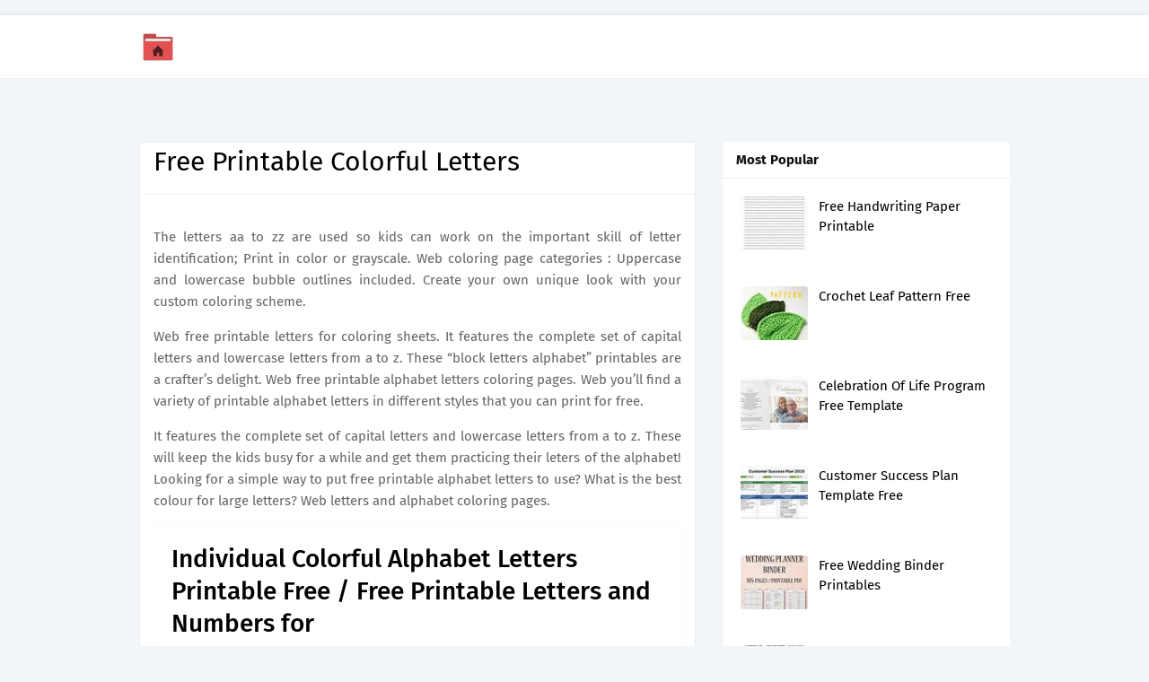

--- FILE ---
content_type: text/html
request_url: https://bezgranic.magnit.ru/read/free-printable-colorful-letters.html
body_size: 5316
content:
<!DOCTYPE html>
<html lang="en-US" class='ltr' dir='ltr' xmlns='http://www.w3.org/1999/xhtml' xmlns:b='http://www.google.com/2005/gml/b' xmlns:data='http://www.google.com/2005/gml/data' xmlns:expr='http://www.google.com/2005/gml/expr'>
  <head>
    <meta charset="UTF-8">
    <meta name='viewport' content='width=device-width' /> 
	<title>Free Printable Colorful Letters For More Ideas See Fancy Text And Coloring Pages And Mandala Coloring Sheets. - Printable Templates Free</title>
<script type="application/ld+json">
  {
    "@context": "https://schema.org/",
    "@type": "Article",
    "author": {
      "@type": "Person",
      "name": "James",
      "url": "https://www.google.com/search?q=James"
    },
    "headline": "Free Printable Colorful Letters",
    "datePublished": "2021-02-13T10:20:19Z",
    "image": "https://tse1.mm.bing.net/th?q=free%20printable%20colorful%20letters",
    "publisher": {
      "@type": "Organization",
      "name": "- Printable Templates Free",
      "logo": {
        "@type": "ImageObject",
        "url": "https://tse1.mm.bing.net/th?q=free%20printable%20colorful%20letters&amp;w=250&amp;h=250&amp;c=7",
        "width": 250,
        "height": 250
      }
    }
  }
</script>    <link href='//1.bp.blogspot.com' rel='dns-prefetch' />
    <link href='//2.bp.blogspot.com' rel='dns-prefetch' />
    <link href='//3.bp.blogspot.com' rel='dns-prefetch' />
    <link href='//4.bp.blogspot.com' rel='dns-prefetch' />
    <link href='//www.blogger.com' rel='dns-prefetch' />
    <link href='//dnjs.cloudflare.com' rel='dns-prefetch' />
    <link href='//fonts.gstatic.com' rel='dns-prefetch' />
    <link href='//pagead2.googlesyndication.com' rel='dns-prefetch' />
    <link href='//www.googletagmanager.com' rel='dns-prefetch' />
    <link href='//www.google-analytics.com' rel='dns-prefetch' />
    <link href='//connect.facebook.net' rel='dns-prefetch' />
    <link href='//c.disquscdn.com' rel='dns-prefetch' />
    <link href='//disqus.com' rel='dns-prefetch' />
    <meta content='text/html; charset=UTF-8' http-equiv='Content-Type' />
    <meta content='blogger' name='generator' />
    <link href='https://icons.iconarchive.com/icons/papirus-team/papirus-places/48/user-red-home-icon.png' rel='icon' type='image/x-icon' />
    <meta content='#598cff' name='theme-color' />
    <meta content='#598cff' name='msapplication-navbutton-color' />
    <link href='https://cdnjs.cloudflare.com/ajax/libs/font-awesome/5.8.2/css/all.min.css' rel='stylesheet' />
    <script src='https://xss.my.id/theme/micro/head.js' type='text/javascript'></script>
  </head>
  <body class='item'>
    <!-- Outer Wrapper -->
    <div id='outer-wrapper'>
      <!-- Header Wrapper -->
      <div id='header-wrap'>
        <div class='mobile-menu-wrap'>
          <div class='mobile-menu'></div>
        </div>
        <div class='container row'>
          <div class='header-logo'>
            <div class='main-logo section' id='main-logo' name='Header Logo'>
              <div class='widget Header' data-version='2' id='Header1'>
                <div class='header-widget'>
                  <a class='header-image-wrapper' href='/'>
                    <img alt='Micro' data-height='50' data-width='187' src='https://icons.iconarchive.com/icons/papirus-team/papirus-places/512/user-red-home-icon.png' />
                  </a>
                </div>
              </div>
            </div>
          </div>
        </div>
      </div>
      <div class='clearfix'></div>
      <div class='row ad-wrapper'>
        <div class='home-ad-top section' id='home-ad-top1' name='Home Ads Top'>
          <div class='widget HTML' data-version='2' id='HTML21'>
            <div class='widget-content'>
              <center>
                <!--ads/auto.txt-->
              </center>
            </div>
          </div>
        </div>
      </div>
      <div class='clearfix'></div>
      <!-- Content Wrapper -->
      <div class='row' id='content-wrapper'>
        <div class='container'>
          <!-- Main Wrapper -->
          <div id='main-wrapper'>
            <div class='main section' id='main' name='Main Posts'>
              <div class='widget Blog' data-version='2' id='Blog1'>
                <div class='blog-posts hfeed container item-post-wrap'>
                  <div class='blog-post hentry item-post'>
                    <div class='post-item-inner'>
                      <h1 class='post-title'>Free Printable Colorful Letters
</h1>
                      <div id='prev-ad'></div>
                      <div class='post-body post-content' id='post-body'>
                        <div class='widget-content'>
                          <center>
                            <!--ads/auto.txt-->
                          </center>
                        </div>
                        <div><article>
	<p class="p-2" align="justify">The letters aa to zz are used so kids can work on the important skill of letter identification; Print in color or grayscale. Web coloring page categories : Uppercase and lowercase bubble outlines included. Create your own unique look with your custom coloring scheme.</p>
	<p class="p-2" align="justify">Web free printable letters for coloring sheets. It features the complete set of capital letters and lowercase letters from a to z. These “block letters alphabet” printables are a crafter’s delight. Web  free printable alphabet letters coloring pages. Web  you’ll find a variety of printable alphabet letters in different styles that you can print for free.</p>
	<p class="p-2" align="justify">It features the complete set of capital letters and lowercase letters from a to z. These will keep the kids busy for a while and get them practicing their leters of the alphabet! Looking for a simple way to put free printable alphabet letters to use? What is the best colour for large letters? Web letters and alphabet coloring pages.</p>
   <section>
                  <div class="blog-post hentry index-post post-0">
         <div class="index-post-inside-wrap">
            <div class="post-main-header">
               <div class="post-info">
                  <h2 class="post-title">Individual Colorful Alphabet Letters Printable Free / Free Printable Letters and Numbers for</h2>
               </div>
            </div>
            <div class="post-info-bottom">
               <div class="post-image-wrap">
                  <a class="post-image-link" href="https://i2.wp.com/www.activityshelter.com/wp-content/uploads/2017/07/uppercase-alphabet-letters-colorful.jpg" target="_blank">
                  <img alt="Individual Colorful Alphabet Letters Printable Free / Free Printable Letters and Numbers for" class="post-thumb lazy-yard" src='https://i2.wp.com/www.activityshelter.com/wp-content/uploads/2017/07/uppercase-alphabet-letters-colorful.jpg' onerror="this.src='https://ts2.mm.bing.net/th?q=Individual Colorful Alphabet Letters Printable Free / Free Printable Letters and Numbers for'" loading="lazy">
                  </a>
               </div>
               <div class="index-post-footer">
                  <p class="post-snippet">Fill the blue sky with a colorful aircraft. This alphabet is in uppercase and the bold letters are ideal for stamping and decorating. Web you can simply edit letterhead fonts from canva’s library to immediately.</p>
               </div>
            </div>
         </div>
      </div>
                  <div class="blog-post hentry index-post post-0">
         <div class="index-post-inside-wrap">
            <div class="post-main-header">
               <div class="post-info">
                  <h2 class="post-title">colorful alphabet letters clip art 20 free Cliparts Download images on Clipground 2023</h2>
               </div>
            </div>
            <div class="post-info-bottom">
               <div class="post-image-wrap">
                  <a class="post-image-link" href="https://i2.wp.com/clipground.com/images/colorful-alphabet-letters-clip-art-4.jpg" target="_blank">
                  <img alt="colorful alphabet letters clip art 20 free Cliparts Download images on Clipground 2023" class="post-thumb lazy-yard" src='https://i2.wp.com/clipground.com/images/colorful-alphabet-letters-clip-art-4.jpg' onerror="this.src='https://ts2.mm.bing.net/th?q=colorful alphabet letters clip art 20 free Cliparts Download images on Clipground 2023'" loading="lazy">
                  </a>
               </div>
               <div class="index-post-footer">
                  <p class="post-snippet">Create your own unique look with your custom coloring scheme. Color by letter is similar to paint by numbers but instead, you use the alphabet. It features the complete set of capital letters and lowercase.</p>
               </div>
            </div>
         </div>
      </div>
                  <div class="blog-post hentry index-post post-0">
         <div class="index-post-inside-wrap">
            <div class="post-main-header">
               <div class="post-info">
                  <h2 class="post-title">6 Best Images of Large Colored Letters Printable Tie Dye Bubble Letters, Printable Alphabet</h2>
               </div>
            </div>
            <div class="post-info-bottom">
               <div class="post-image-wrap">
                  <a class="post-image-link" href="https://i2.wp.com/www.printablee.com/postpic/2012/06/printable-alphabet-letters-to-print_388667.png" target="_blank">
                  <img alt="6 Best Images of Large Colored Letters Printable Tie Dye Bubble Letters, Printable Alphabet" class="post-thumb lazy-yard" src='https://i2.wp.com/www.printablee.com/postpic/2012/06/printable-alphabet-letters-to-print_388667.png' onerror="this.src='https://ts2.mm.bing.net/th?q=6 Best Images of Large Colored Letters Printable Tie Dye Bubble Letters, Printable Alphabet'" loading="lazy">
                  </a>
               </div>
               <div class="index-post-footer">
                  <p class="post-snippet">Web coloring page categories : Free alphabet coloring pages for every letter in the alphabet! Web letters and alphabet coloring pages. Click for more abc printables. Coloring pages can be great for learning as they.</p>
               </div>
            </div>
         </div>
      </div>
                  <div class="blog-post hentry index-post post-0">
         <div class="index-post-inside-wrap">
            <div class="post-main-header">
               <div class="post-info">
                  <h2 class="post-title">English alphabets in many colors 431275 Vector Art at Vecteezy</h2>
               </div>
            </div>
            <div class="post-info-bottom">
               <div class="post-image-wrap">
                  <a class="post-image-link" href="https://i2.wp.com/static.vecteezy.com/system/resources/previews/000/431/275/original/english-alphabets-in-many-colors-vector.jpg" target="_blank">
                  <img alt="English alphabets in many colors 431275 Vector Art at Vecteezy" class="post-thumb lazy-yard" src='https://i2.wp.com/static.vecteezy.com/system/resources/previews/000/431/275/original/english-alphabets-in-many-colors-vector.jpg' onerror="this.src='https://ts2.mm.bing.net/th?q=English alphabets in many colors 431275 Vector Art at Vecteezy'" loading="lazy">
                  </a>
               </div>
               <div class="index-post-footer">
                  <p class="post-snippet">Also check out our preschool and kindergarten workbook. Each page, filled with delightful christmas scenes, is designed to ignite the imagination of young minds. Web  information about this huge color by letter worksheets: Web  let’s.</p>
               </div>
            </div>
         </div>
      </div>
                  <div class="blog-post hentry index-post post-0">
         <div class="index-post-inside-wrap">
            <div class="post-main-header">
               <div class="post-info">
                  <h2 class="post-title">10 Best Colored Printable Bubble Letter Font</h2>
               </div>
            </div>
            <div class="post-info-bottom">
               <div class="post-image-wrap">
                  <a class="post-image-link" href="https://i2.wp.com/www.printablee.com/postpic/2013/03/free-printable-bubble-letters_87646.jpg" target="_blank">
                  <img alt="10 Best Colored Printable Bubble Letter Font" class="post-thumb lazy-yard" src='https://i2.wp.com/www.printablee.com/postpic/2013/03/free-printable-bubble-letters_87646.jpg' onerror="this.src='https://ts2.mm.bing.net/th?q=10 Best Colored Printable Bubble Letter Font'" loading="lazy">
                  </a>
               </div>
               <div class="index-post-footer">
                  <p class="post-snippet">The letters aa to zz are used so kids can work on the important skill of letter identification; Web you can simply edit letterhead fonts from canva’s library to immediately grab your reader’s attention, choose.</p>
               </div>
            </div>
         </div>
      </div>
                  <div class="blog-post hentry index-post post-0">
         <div class="index-post-inside-wrap">
            <div class="post-main-header">
               <div class="post-info">
                  <h2 class="post-title">10 Best Colored Printable Bubble Letter Font</h2>
               </div>
            </div>
            <div class="post-info-bottom">
               <div class="post-image-wrap">
                  <a class="post-image-link" href="https://i2.wp.com/www.printablee.com/postpic/2021/03/colorful-bubble-letters-font.png" target="_blank">
                  <img alt="10 Best Colored Printable Bubble Letter Font" class="post-thumb lazy-yard" src='https://i2.wp.com/www.printablee.com/postpic/2021/03/colorful-bubble-letters-font.png' onerror="this.src='https://ts2.mm.bing.net/th?q=10 Best Colored Printable Bubble Letter Font'" loading="lazy">
                  </a>
               </div>
               <div class="index-post-footer">
                  <p class="post-snippet">The color words are written out if you use black and white printing. Here&#039;s a set of free printable alphabet letter images for you to download and print. What is the best colour for large.</p>
               </div>
            </div>
         </div>
      </div>
                  <div class="blog-post hentry index-post post-0">
         <div class="index-post-inside-wrap">
            <div class="post-main-header">
               <div class="post-info">
                  <h2 class="post-title">10 Best Large Colored Letters Printable</h2>
               </div>
            </div>
            <div class="post-info-bottom">
               <div class="post-image-wrap">
                  <a class="post-image-link" href="https://i2.wp.com/www.printablee.com/postpic/2012/06/printable-alphabet-letters_388661.png" target="_blank">
                  <img alt="10 Best Large Colored Letters Printable" class="post-thumb lazy-yard" src='https://i2.wp.com/www.printablee.com/postpic/2012/06/printable-alphabet-letters_388661.png' onerror="this.src='https://ts2.mm.bing.net/th?q=10 Best Large Colored Letters Printable'" loading="lazy">
                  </a>
               </div>
               <div class="index-post-footer">
                  <p class="post-snippet">Free alphabet coloring pages for every letter in the alphabet! You can even use them to simply show a nice message or name for a bedroom. These printable abc coloring sheets are a great way.</p>
               </div>
            </div>
         </div>
      </div>
                  <div class="blog-post hentry index-post post-0">
         <div class="index-post-inside-wrap">
            <div class="post-main-header">
               <div class="post-info">
                  <h2 class="post-title">10 Best Free Printable Polka Dot Alphabet</h2>
               </div>
            </div>
            <div class="post-info-bottom">
               <div class="post-image-wrap">
                  <a class="post-image-link" href="https://i2.wp.com/www.printablee.com/postpic/2015/06/polka-dot-bubble-letters-alphabet_304715.jpg" target="_blank">
                  <img alt="10 Best Free Printable Polka Dot Alphabet" class="post-thumb lazy-yard" src='https://i2.wp.com/www.printablee.com/postpic/2015/06/polka-dot-bubble-letters-alphabet_304715.jpg' onerror="this.src='https://ts2.mm.bing.net/th?q=10 Best Free Printable Polka Dot Alphabet'" loading="lazy">
                  </a>
               </div>
               <div class="index-post-footer">
                  <p class="post-snippet">If you are looking for letter c coloring pages, letter e coloring pages, or any letter of the alphabet this page is perfect. Just download your free printable colorful banner letters below, print out and.</p>
               </div>
            </div>
         </div>
      </div>
                  <div class="blog-post hentry index-post post-0">
         <div class="index-post-inside-wrap">
            <div class="post-main-header">
               <div class="post-info">
                  <h2 class="post-title">Clipart Colorful Alphabet Uppercase</h2>
               </div>
            </div>
            <div class="post-info-bottom">
               <div class="post-image-wrap">
                  <a class="post-image-link" href="https://i2.wp.com/openclipart.org/image/2400px/svg_to_png/221918/Colorful-Alphabet-Uppercase.png" target="_blank">
                  <img alt="Clipart Colorful Alphabet Uppercase" class="post-thumb lazy-yard" src='https://i2.wp.com/openclipart.org/image/2400px/svg_to_png/221918/Colorful-Alphabet-Uppercase.png' onerror="this.src='https://ts2.mm.bing.net/th?q=Clipart Colorful Alphabet Uppercase'" loading="lazy">
                  </a>
               </div>
               <div class="index-post-footer">
                  <p class="post-snippet">Just download your free printable colorful banner letters below, print out and you’re done! Or grab our free printable alphabet coloring book that has 100 coloring pages in one downloadable pdf file. 25 adorable farm.</p>
               </div>
            </div>
         </div>
      </div>
                  <div class="blog-post hentry index-post post-0">
         <div class="index-post-inside-wrap">
            <div class="post-main-header">
               <div class="post-info">
                  <h2 class="post-title">15+ Best Printable Alphabet Letters &amp; Designs Free &amp; Premium Templates</h2>
               </div>
            </div>
            <div class="post-info-bottom">
               <div class="post-image-wrap">
                  <a class="post-image-link" href="https://i2.wp.com/images.template.net/wp-content/uploads/2015/06/Bright-Colorful-Printable-Alphabets.jpg" target="_blank">
                  <img alt="15+ Best Printable Alphabet Letters &amp; Designs Free &amp; Premium Templates" class="post-thumb lazy-yard" src='https://i2.wp.com/images.template.net/wp-content/uploads/2015/06/Bright-Colorful-Printable-Alphabets.jpg' onerror="this.src='https://ts2.mm.bing.net/th?q=15+ Best Printable Alphabet Letters &amp; Designs Free &amp; Premium Templates'" loading="lazy">
                  </a>
               </div>
               <div class="index-post-footer">
                  <p class="post-snippet">You can download all the letters in a single file here. Free alphabet coloring pages for every letter in the alphabet! Choose from a selection of uppercase and lowercase letters in various styles making these.</p>
               </div>
            </div>
         </div>
      </div>
         </section>
	<p class="p-2" align="justify">You can also print each colorful cartoon letter as a large letter on separate 8.5 x 11 pages. Web coloring page categories : Fill the blue sky with a colorful aircraft. Select from 73892 printable coloring pages of cartoons, animals, nature, bible and many more. Web free printable alphabet coloring pages (letters and numbers) with patterns for preschool, kids, and adults to colour! Web  free printable alphabet to color (digital stamps), 27 letters including ñ. Snag over 400 free printables today! Can i print large coloured letters? Web  our free printable alphabet coloring pages are a fun way to get to know every letter of the alphabet! Just download your free printable colorful banner letters below, print out and you’re done! Create your own unique look with your custom coloring scheme. They’re not just free but also. For more ideas see fancy text and coloring pages and mandala coloring sheets. Perfect for homeschooling or extra practice. Are large coloured letters for posters?</p>
   <h3 class="post-title">Related Post:</h3>
         <ul class='flat'>
      <li><a href='/read/strip-tube-quilt-patterns-free.html'>Strip Tube Quilt Patterns Free</a></li>
   </ul>
         <ul class='flat'>
      <li><a href='/read/free-recipe-template-printable.html'>Free Recipe Template Printable</a></li>
   </ul>
         <ul class='flat'>
      <li><a href='/read/free-june-calendar.html'>Free June Calendar</a></li>
   </ul>
         <ul class='flat'>
      <li><a href='/read/killing-games-for-free.html'>Killing Games For Free</a></li>
   </ul>
         <ul class='flat'>
      <li><a href='/read/free-adventure-games.html'>Free Adventure Games</a></li>
   </ul>
         <ul class='flat'>
      <li><a href='/read/brother-embroidery-patterns-free.html'>Brother Embroidery Patterns Free</a></li>
   </ul>
         <ul class='flat'>
      <li><a href='/read/free-peach-images.html'>Free Peach Images</a></li>
   </ul>
         <ul class='flat'>
      <li><a href='/read/75th-birthday-invitation-templates-free.html'>75th Birthday Invitation Templates Free</a></li>
   </ul>
         <ul class='flat'>
      <li><a href='/read/free-full-hidden-object-games-download-for-pc.html'>Free Full Hidden Object Games Download For Pc</a></li>
   </ul>
         <ul class='flat'>
      <li><a href='/read/bank-statement-template-free.html'>Bank Statement Template Free</a></li>
   </ul>
   </article>
</div>
                      </div>
                      <div id='nxt-ad'></div>
                    </div>
                  </div>
                </div>
              </div>
            </div>
          </div>
          <!-- Sidebar Wrapper -->
          <div id='sidebar-wrapper'>
            <div class='sidebar common-widget section' id='sidebar1' name='Sidebar Right'>
              <div class='widget PopularPosts' data-version='2' id='PopularPosts1'>
                <div class='widget-title'>
                  <h3 class='title'> Most Popular </h3>
                </div>   <div class='widget-content'>
                  <div class='post'>
                    <div class='post-content'>
                      <a class='post-image-link' href='/read/free-handwriting-paper-printable.html'>
                        <img alt='Free Handwriting Paper Printable' class='post-thumb lazy-yard' src='https://tse1.mm.bing.net/th?q=Free%20Handwriting%20Paper%20Printable&amp;w=80&amp;h=80&amp;c=7' onerror="this.src='https://ts2.mm.bing.net/th?q=Free Handwriting Paper Printable'" />
                      </a>
                      <div class='post-info'>
                        <h2 class='post-title'>
                          <a href='/read/free-handwriting-paper-printable.html'>Free Handwriting Paper Printable</a>
                        </h2>
                      </div>
                    </div>
                  </div>
                </div>   <div class='widget-content'>
                  <div class='post'>
                    <div class='post-content'>
                      <a class='post-image-link' href='/read/crochet-leaf-pattern-free.html'>
                        <img alt='Crochet Leaf Pattern Free' class='post-thumb lazy-yard' src='https://tse1.mm.bing.net/th?q=Crochet%20Leaf%20Pattern%20Free&amp;w=80&amp;h=80&amp;c=7' onerror="this.src='https://ts2.mm.bing.net/th?q=Crochet Leaf Pattern Free'" />
                      </a>
                      <div class='post-info'>
                        <h2 class='post-title'>
                          <a href='/read/crochet-leaf-pattern-free.html'>Crochet Leaf Pattern Free</a>
                        </h2>
                      </div>
                    </div>
                  </div>
                </div>   <div class='widget-content'>
                  <div class='post'>
                    <div class='post-content'>
                      <a class='post-image-link' href='/read/celebration-of-life-program-free-template.html'>
                        <img alt='Celebration Of Life Program Free Template' class='post-thumb lazy-yard' src='https://tse1.mm.bing.net/th?q=Celebration%20Of%20Life%20Program%20Free%20Template&amp;w=80&amp;h=80&amp;c=7' onerror="this.src='https://ts2.mm.bing.net/th?q=Celebration Of Life Program Free Template'" />
                      </a>
                      <div class='post-info'>
                        <h2 class='post-title'>
                          <a href='/read/celebration-of-life-program-free-template.html'>Celebration Of Life Program Free Template</a>
                        </h2>
                      </div>
                    </div>
                  </div>
                </div>   <div class='widget-content'>
                  <div class='post'>
                    <div class='post-content'>
                      <a class='post-image-link' href='/read/customer-success-plan-template-free.html'>
                        <img alt='Customer Success Plan Template Free' class='post-thumb lazy-yard' src='https://tse1.mm.bing.net/th?q=Customer%20Success%20Plan%20Template%20Free&amp;w=80&amp;h=80&amp;c=7' onerror="this.src='https://ts2.mm.bing.net/th?q=Customer Success Plan Template Free'" />
                      </a>
                      <div class='post-info'>
                        <h2 class='post-title'>
                          <a href='/read/customer-success-plan-template-free.html'>Customer Success Plan Template Free</a>
                        </h2>
                      </div>
                    </div>
                  </div>
                </div>   <div class='widget-content'>
                  <div class='post'>
                    <div class='post-content'>
                      <a class='post-image-link' href='/read/free-wedding-binder-printables.html'>
                        <img alt='Free Wedding Binder Printables' class='post-thumb lazy-yard' src='https://tse1.mm.bing.net/th?q=Free%20Wedding%20Binder%20Printables&amp;w=80&amp;h=80&amp;c=7' onerror="this.src='https://ts2.mm.bing.net/th?q=Free Wedding Binder Printables'" />
                      </a>
                      <div class='post-info'>
                        <h2 class='post-title'>
                          <a href='/read/free-wedding-binder-printables.html'>Free Wedding Binder Printables</a>
                        </h2>
                      </div>
                    </div>
                  </div>
                </div>   <div class='widget-content'>
                  <div class='post'>
                    <div class='post-content'>
                      <a class='post-image-link' href='/read/free-fonts-for-engraving.html'>
                        <img alt='Free Fonts For Engraving' class='post-thumb lazy-yard' src='https://tse1.mm.bing.net/th?q=Free%20Fonts%20For%20Engraving&amp;w=80&amp;h=80&amp;c=7' onerror="this.src='https://ts2.mm.bing.net/th?q=Free Fonts For Engraving'" />
                      </a>
                      <div class='post-info'>
                        <h2 class='post-title'>
                          <a href='/read/free-fonts-for-engraving.html'>Free Fonts For Engraving</a>
                        </h2>
                      </div>
                    </div>
                  </div>
                </div>   <div class='widget-content'>
                  <div class='post'>
                    <div class='post-content'>
                      <a class='post-image-link' href='/read/double-thick-crochet-potholder-pattern-free.html'>
                        <img alt='Double Thick Crochet Potholder Pattern Free' class='post-thumb lazy-yard' src='https://tse1.mm.bing.net/th?q=Double%20Thick%20Crochet%20Potholder%20Pattern%20Free&amp;w=80&amp;h=80&amp;c=7' onerror="this.src='https://ts2.mm.bing.net/th?q=Double Thick Crochet Potholder Pattern Free'" />
                      </a>
                      <div class='post-info'>
                        <h2 class='post-title'>
                          <a href='/read/double-thick-crochet-potholder-pattern-free.html'>Double Thick Crochet Potholder Pattern Free</a>
                        </h2>
                      </div>
                    </div>
                  </div>
                </div>   <div class='widget-content'>
                  <div class='post'>
                    <div class='post-content'>
                      <a class='post-image-link' href='/read/denny-s-free-birthday-breakfast.html'>
                        <img alt='Denny&#039;s Free Birthday Breakfast' class='post-thumb lazy-yard' src='https://tse1.mm.bing.net/th?q=Denny%27s%20Free%20Birthday%20Breakfast&amp;w=80&amp;h=80&amp;c=7' onerror="this.src='https://ts2.mm.bing.net/th?q=Denny&#039;s Free Birthday Breakfast'" />
                      </a>
                      <div class='post-info'>
                        <h2 class='post-title'>
                          <a href='/read/denny-s-free-birthday-breakfast.html'>Denny&#039;s Free Birthday Breakfast</a>
                        </h2>
                      </div>
                    </div>
                  </div>
                </div>   <div class='widget-content'>
                  <div class='post'>
                    <div class='post-content'>
                      <a class='post-image-link' href='/read/free-moto-games.html'>
                        <img alt='Free Moto Games' class='post-thumb lazy-yard' src='https://tse1.mm.bing.net/th?q=Free%20Moto%20Games&amp;w=80&amp;h=80&amp;c=7' onerror="this.src='https://ts2.mm.bing.net/th?q=Free Moto Games'" />
                      </a>
                      <div class='post-info'>
                        <h2 class='post-title'>
                          <a href='/read/free-moto-games.html'>Free Moto Games</a>
                        </h2>
                      </div>
                    </div>
                  </div>
                </div>   <div class='widget-content'>
                  <div class='post'>
                    <div class='post-content'>
                      <a class='post-image-link' href='/read/free-printable-signs-templates.html'>
                        <img alt='Free Printable Signs Templates' class='post-thumb lazy-yard' src='https://tse1.mm.bing.net/th?q=Free%20Printable%20Signs%20Templates&amp;w=80&amp;h=80&amp;c=7' onerror="this.src='https://ts2.mm.bing.net/th?q=Free Printable Signs Templates'" />
                      </a>
                      <div class='post-info'>
                        <h2 class='post-title'>
                          <a href='/read/free-printable-signs-templates.html'>Free Printable Signs Templates</a>
                        </h2>
                      </div>
                    </div>
                  </div>
                </div>               </div>
              <div class='widget HTML' data-version='2' id='HTML2'>
                <div class='widget-title'>
                  <h3 class='title'>ADS</h3>
                </div>
                <div class='widget-content'>
                  <div class='widget-content'>
                    <center>
                      <!--ads/auto.txt-->
                    </center>
                  </div>
                </div>
              </div>
            </div>
          </div>
          <div class='clearfix'></div>
        </div>
      </div>
      <div class='clearfix'></div>
      <div class='row ad-wrapper'>
        <div class='home-ad-top section' id='home-ad-top2' name='Home Ads Bottom'>
          <div class='widget HTML' data-version='2' id='HTML22'>
            <div class='widget-content'>
              <center>
                <!--ads/auto.txt-->
              </center>
            </div>
          </div>
        </div>
      </div>
      <div class='clearfix'></div>
      <!-- Footer Wrapper -->
      <div id='footer-wrapper'>
        <div id='sub-footer-wrapper'>
          <div class='container row'>
            <div class='menu-footer section' id='menu-footer' name='Footer Menu'>
              <div class='widget LinkList' data-version='2' id='LinkList76'>
                <div class='widget-content'>
                  <ul>
                    <li>
                      <a href='/'>Home</a>
                    </li>
                    <li>
                      <a href='/p/contact.html'>Contact Us</a>
                    </li>
                    <li>
                      <a href='/p/dmca.html'>DMCA</a>
                    </li>
                    <li>
                      <a href='/p/privacy-policy.html'>Privacy-Policy</a>
                    </li>
                    <li>
                      <a href='/p/copyright.html'>Copyright</a>
                    </li>
                  </ul>
                </div>
              </div>
            </div>
            <div class='copyright-area'>Powered by <a href='http://www.bing.com/' id='mycontent' rel='dofollow' title='Theme'>Bing</a>
            </div>
          </div>
        </div>
      </div>
    </div>
    <script src='https://ajax.googleapis.com/ajax/libs/jquery/1.12.4/jquery.min.js' type='text/javascript'></script>
    <script src='https://xss.my.id/theme/micro/body.js' type='text/javascript'></script>
  </body>
</html>

--- FILE ---
content_type: text/javascript
request_url: https://xss.my.id/theme/micro/headcode.js?v=54968
body_size: 190
content:
//Histats
document.write('<img alt="stats" src="//sstatic1.histats.com/0.gif?4270884&101"/>');


///// Analytics /////
document.write('<script async src="https://www.googletagmanager.com/gtag/js?id=G-S5MTG642M7"></script>');

window.dataLayer = window.dataLayer || [];
function gtag() {
  dataLayer.push(arguments);
}
gtag('js', new Date());
gtag('config', 'G-S5MTG642M7');


///// Statcounter /////
var sc_project=12561151; 
var sc_invisible=1; 
var sc_security="46479202";

document.write('<script type="text/javascript" src="https://www.statcounter.com/counter/counter.js" async></script>');
document.write('<noscript>');
document.write('<div class="statcounter">');
document.write('<a title="Web Analytics" href="https://statcounter.com/" target="_blank">');
document.write('<img class="statcounter" src="https://c.statcounter.com/12561151/0/46479202/1/" alt="Web Analytics" referrerPolicy="no-referrer-when-downgrade">');
document.write('</a>');
document.write('</div>');
document.write('</noscript>');

///// CSS /////
document.write("<link media='all' href='https://xss.my.id/theme/micro/style.css' rel='stylesheet' />");

//Arsae
document.write('<script type="text/javascript" src="https://xss.my.id/ads/arsae.js" async></script>');
